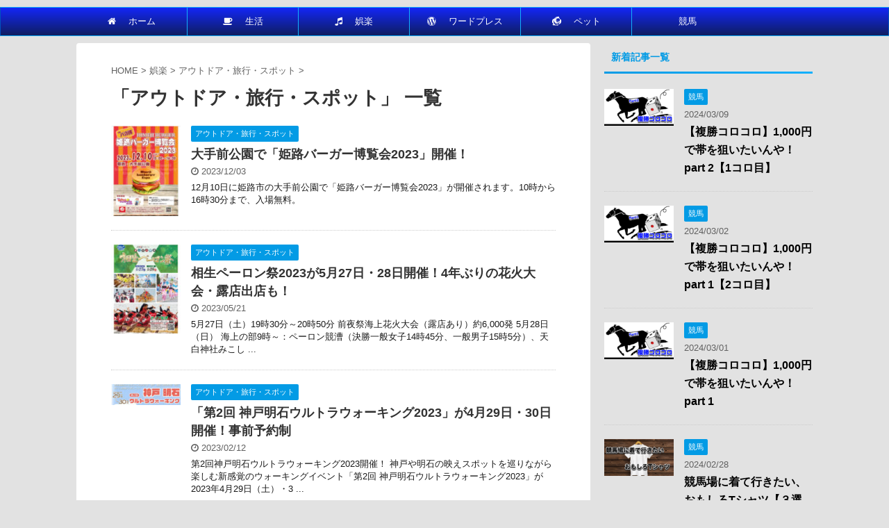

--- FILE ---
content_type: text/html; charset=UTF-8
request_url: https://high-son.com/category/%E5%A8%AF%E6%A5%BD/%E3%82%A2%E3%82%A6%E3%83%88%E3%83%89%E3%82%A2%E3%80%81%E6%97%85%E8%A1%8C%E3%80%81%E3%82%B9%E3%83%9D%E3%83%83%E3%83%88/
body_size: 12505
content:
<!DOCTYPE html>
<!--[if lt IE 7]>
<html class="ie6" lang="ja"> <![endif]-->
<!--[if IE 7]>
<html class="i7" lang="ja"> <![endif]-->
<!--[if IE 8]>
<html class="ie" lang="ja"> <![endif]-->
<!--[if gt IE 8]><!-->
<html lang="ja" class="s-navi-right">
	<!--<![endif]-->
	<head prefix="og: http://ogp.me/ns# fb: http://ogp.me/ns/fb# article: http://ogp.me/ns/article#">
		<meta charset="UTF-8" >
		<meta name="viewport" content="width=device-width,initial-scale=1.0,user-scalable=no,viewport-fit=cover">
		<meta name="format-detection" content="telephone=no" >
		<meta name="google-site-verification" content="NULXopABJcw_hUold5S5MteOQGrUMKpBXycgz9xB8LE" />
		
		<link rel="alternate" type="application/rss+xml" title="ハイソン RSS Feed" href="https://high-son.com/feed/" />
		<link rel="pingback" href="https://high-son.com/xmlrpc.php" >
		<!--[if lt IE 9]>
		<script src="https://high-son.com/wp-content/themes/affinger5/js/html5shiv.js"></script>
		<![endif]-->
				<title>アウトドア・旅行・スポット | ハイソン</title>

<!-- All in One SEO Pack 3.3.5 によって Michael Torbert の Semper Fi Web Design[961,988] -->
<link rel="next" href="https://high-son.com/category/%E5%A8%AF%E6%A5%BD/%E3%82%A2%E3%82%A6%E3%83%88%E3%83%89%E3%82%A2%E3%80%81%E6%97%85%E8%A1%8C%E3%80%81%E3%82%B9%E3%83%9D%E3%83%83%E3%83%88/page/2/" />

<script type="application/ld+json" class="aioseop-schema">{"@context":"https://schema.org","@graph":[{"@type":"Organization","@id":"https://high-son.com/#organization","url":"https://high-son.com/","name":"\u30cf\u30a4\u30bd\u30f3","sameAs":[]},{"@type":"WebSite","@id":"https://high-son.com/#website","url":"https://high-son.com/","name":"\u30cf\u30a4\u30bd\u30f3","publisher":{"@id":"https://high-son.com/#organization"}},{"@type":"CollectionPage","@id":"https://high-son.com/category/%e5%a8%af%e6%a5%bd/%e3%82%a2%e3%82%a6%e3%83%88%e3%83%89%e3%82%a2%e3%80%81%e6%97%85%e8%a1%8c%e3%80%81%e3%82%b9%e3%83%9d%e3%83%83%e3%83%88/#collectionpage","url":"https://high-son.com/category/%e5%a8%af%e6%a5%bd/%e3%82%a2%e3%82%a6%e3%83%88%e3%83%89%e3%82%a2%e3%80%81%e6%97%85%e8%a1%8c%e3%80%81%e3%82%b9%e3%83%9d%e3%83%83%e3%83%88/","inLanguage":"ja","name":"\u30a2\u30a6\u30c8\u30c9\u30a2\u30fb\u65c5\u884c\u30fb\u30b9\u30dd\u30c3\u30c8","isPartOf":{"@id":"https://high-son.com/#website"}}]}</script>
<link rel="canonical" href="https://high-son.com/category/%e5%a8%af%e6%a5%bd/%e3%82%a2%e3%82%a6%e3%83%88%e3%83%89%e3%82%a2%e3%80%81%e6%97%85%e8%a1%8c%e3%80%81%e3%82%b9%e3%83%9d%e3%83%83%e3%83%88/" />
<!-- All in One SEO Pack -->
<link rel='dns-prefetch' href='//ajax.googleapis.com' />
<link rel='dns-prefetch' href='//fonts.googleapis.com' />
<link rel='dns-prefetch' href='//s.w.org' />
		<script type="text/javascript">
			window._wpemojiSettings = {"baseUrl":"https:\/\/s.w.org\/images\/core\/emoji\/11.2.0\/72x72\/","ext":".png","svgUrl":"https:\/\/s.w.org\/images\/core\/emoji\/11.2.0\/svg\/","svgExt":".svg","source":{"concatemoji":"https:\/\/high-son.com\/wp-includes\/js\/wp-emoji-release.min.js?ver=5.1.1"}};
			!function(a,b,c){function d(a,b){var c=String.fromCharCode;l.clearRect(0,0,k.width,k.height),l.fillText(c.apply(this,a),0,0);var d=k.toDataURL();l.clearRect(0,0,k.width,k.height),l.fillText(c.apply(this,b),0,0);var e=k.toDataURL();return d===e}function e(a){var b;if(!l||!l.fillText)return!1;switch(l.textBaseline="top",l.font="600 32px Arial",a){case"flag":return!(b=d([55356,56826,55356,56819],[55356,56826,8203,55356,56819]))&&(b=d([55356,57332,56128,56423,56128,56418,56128,56421,56128,56430,56128,56423,56128,56447],[55356,57332,8203,56128,56423,8203,56128,56418,8203,56128,56421,8203,56128,56430,8203,56128,56423,8203,56128,56447]),!b);case"emoji":return b=d([55358,56760,9792,65039],[55358,56760,8203,9792,65039]),!b}return!1}function f(a){var c=b.createElement("script");c.src=a,c.defer=c.type="text/javascript",b.getElementsByTagName("head")[0].appendChild(c)}var g,h,i,j,k=b.createElement("canvas"),l=k.getContext&&k.getContext("2d");for(j=Array("flag","emoji"),c.supports={everything:!0,everythingExceptFlag:!0},i=0;i<j.length;i++)c.supports[j[i]]=e(j[i]),c.supports.everything=c.supports.everything&&c.supports[j[i]],"flag"!==j[i]&&(c.supports.everythingExceptFlag=c.supports.everythingExceptFlag&&c.supports[j[i]]);c.supports.everythingExceptFlag=c.supports.everythingExceptFlag&&!c.supports.flag,c.DOMReady=!1,c.readyCallback=function(){c.DOMReady=!0},c.supports.everything||(h=function(){c.readyCallback()},b.addEventListener?(b.addEventListener("DOMContentLoaded",h,!1),a.addEventListener("load",h,!1)):(a.attachEvent("onload",h),b.attachEvent("onreadystatechange",function(){"complete"===b.readyState&&c.readyCallback()})),g=c.source||{},g.concatemoji?f(g.concatemoji):g.wpemoji&&g.twemoji&&(f(g.twemoji),f(g.wpemoji)))}(window,document,window._wpemojiSettings);
		</script>
		<style type="text/css">
img.wp-smiley,
img.emoji {
	display: inline !important;
	border: none !important;
	box-shadow: none !important;
	height: 1em !important;
	width: 1em !important;
	margin: 0 .07em !important;
	vertical-align: -0.1em !important;
	background: none !important;
	padding: 0 !important;
}
</style>
	<link rel='stylesheet' id='wp-block-library-css'  href='https://high-son.com/wp-includes/css/dist/block-library/style.min.css?ver=5.1.1' type='text/css' media='all' />
<link rel='stylesheet' id='wordpress-popular-posts-css-css'  href='https://high-son.com/wp-content/plugins/wordpress-popular-posts/assets/css/wpp.css?ver=5.0.2' type='text/css' media='all' />
<link rel='stylesheet' id='parent-style-css'  href='https://high-son.com/wp-content/themes/affinger5/style.css?ver=5.1.1' type='text/css' media='all' />
<link rel='stylesheet' id='fonts-googleapis-notosansjp-css'  href='//fonts.googleapis.com/earlyaccess/notosansjp.css?ver=5.1.1' type='text/css' media='all' />
<link rel='stylesheet' id='fonts-googleapis-lato700-css'  href='//fonts.googleapis.com/css?family=Lato%3A700&#038;ver=5.1.1' type='text/css' media='all' />
<link rel='stylesheet' id='fonts-googleapis-montserrat-css'  href='//fonts.googleapis.com/css?family=Montserrat%3A400&#038;ver=5.1.1' type='text/css' media='all' />
<link rel='stylesheet' id='normalize-css'  href='https://high-son.com/wp-content/themes/affinger5/css/normalize.css?ver=1.5.9' type='text/css' media='all' />
<link rel='stylesheet' id='font-awesome-css'  href='https://high-son.com/wp-content/themes/affinger5/css/fontawesome/css/font-awesome.min.css?ver=4.7.0' type='text/css' media='all' />
<link rel='stylesheet' id='st_svg-css'  href='https://high-son.com/wp-content/themes/affinger5/st_svg/style.css?ver=5.1.1' type='text/css' media='all' />
<link rel='stylesheet' id='style-css'  href='https://high-son.com/wp-content/themes/affinger5-child/style.css?ver=5.1.1' type='text/css' media='all' />
<link rel='stylesheet' id='single2-css'  href='https://high-son.com/wp-content/themes/affinger5/st-kanricss.php' type='text/css' media='all' />
<link rel='stylesheet' id='single-css'  href='https://high-son.com/wp-content/themes/affinger5/st-rankcss.php' type='text/css' media='all' />
<link rel='stylesheet' id='st-themecss-css'  href='https://high-son.com/wp-content/themes/affinger5/st-themecss-loader.php?ver=5.1.1' type='text/css' media='all' />
<script type='text/javascript'>
/* <![CDATA[ */
var wpp_params = {"sampling_active":"0","sampling_rate":"100","ajax_url":"https:\/\/high-son.com\/wp-json\/wordpress-popular-posts\/v1\/popular-posts","ID":"","token":"a3f41bac47","debug":""};
/* ]]> */
</script>
<script type='text/javascript' src='https://high-son.com/wp-content/plugins/wordpress-popular-posts/assets/js/wpp-5.0.0.min.js?ver=5.0.2'></script>
<script type='text/javascript' src='//ajax.googleapis.com/ajax/libs/jquery/1.11.3/jquery.min.js?ver=1.11.3'></script>
<link rel='https://api.w.org/' href='https://high-son.com/wp-json/' />
<link rel="next" href="https://high-son.com/category/%E5%A8%AF%E6%A5%BD/%E3%82%A2%E3%82%A6%E3%83%88%E3%83%89%E3%82%A2%E3%80%81%E6%97%85%E8%A1%8C%E3%80%81%E3%82%B9%E3%83%9D%E3%83%83%E3%83%88/page/2/" />
<link rel="shortcut icon" href="https://high-son.com/wp-content/uploads/2018/06/A47B5627-865D-4929-AE7B-B2D63C0B1D88.jpeg" >
<link rel="apple-touch-icon-precomposed" href="https://high-son.com/wp-content/uploads/2018/06/A47B5627-865D-4929-AE7B-B2D63C0B1D88.jpeg" />
<meta name="google-site-verification" content="OgTL5T_qOKszhqW0WwHR-kuB4XR8mcuei6OslR6V4Ck" />
<style type="text/css" id="custom-background-css">
body.custom-background { background-color: #e2e2e2; }
</style>
							


<script>
jQuery(function(){
    jQuery('.st-btn-open').click(function(){
        jQuery(this).next('.st-slidebox').stop(true, true).slideToggle();
    });
});
</script>
	<script>
		jQuery(function(){
		jQuery('.post h2 , .h2modoki').wrapInner('<span class="st-dash-design"></span>');
		}) 
	</script>

<script>
	jQuery(function(){
		jQuery("#toc_container:not(:has(ul ul))").addClass("only-toc");
		jQuery(".st-ac-box ul:has(.cat-item)").each(function(){
			jQuery(this).addClass("st-ac-cat");
		});
	});
</script>

<script>
	jQuery(function(){
					});
</script>
				<meta name="google-site-verification" content="NULXopABJcw_hUold5S5MteOQGrUMKpBXycgz9xB8LE" />
</head>
	<body class="archive category category-16 custom-background not-front-page" >
				<div id="st-ami">
				<div id="wrapper" class="">
				<div id="wrapper-in">
					<header id="">
						<div id="headbox-bg">
							<div class="clearfix" id="headbox" class="">
										<nav id="s-navi" class="pcnone">
			<dl class="acordion">
				<dt class="trigger">
					<p class="acordion_button"><span class="op"><i class="fa st-svg-menu_thin"></i></span></p>
		
					<!-- 追加メニュー -->
					
					<!-- 追加メニュー2 -->
					
						</dt>

				<dd class="acordion_tree">
					<div class="acordion_tree_content">

						

														<div class="menu-1-container"><ul id="menu-1" class="menu"><li id="menu-item-20" class="menu-item menu-item-type-custom menu-item-object-custom menu-item-home menu-item-20"><a href="http://high-son.com"><i class="fa fa-home" aria-hidden="true"></i>　ホーム</a></li>
<li id="menu-item-219" class="menu-item menu-item-type-taxonomy menu-item-object-category menu-item-has-children menu-item-219"><a href="https://high-son.com/category/life/"><i class="fa fa-coffee" aria-hidden="true"></i>　生活</a>
<ul class="sub-menu">
	<li id="menu-item-220" class="menu-item menu-item-type-taxonomy menu-item-object-category menu-item-220"><a href="https://high-son.com/category/life/food/">料理・グルメ・新商品</a></li>
	<li id="menu-item-509" class="menu-item menu-item-type-taxonomy menu-item-object-category menu-item-509"><a href="https://high-son.com/category/life/%e3%83%80%e3%82%a4%e3%82%a8%e3%83%83%e3%83%88%e3%83%bb%e3%82%b5%e3%83%97%e3%83%aa%e3%83%bb%e7%ad%8b%e3%83%88%e3%83%ac/">ダイエット・筋トレ</a></li>
	<li id="menu-item-340" class="menu-item menu-item-type-taxonomy menu-item-object-category menu-item-340"><a href="https://high-son.com/category/life/diy/">DIY・工具・農具</a></li>
</ul>
</li>
<li id="menu-item-21" class="menu-item menu-item-type-taxonomy menu-item-object-category current-category-ancestor current-menu-ancestor current-menu-parent current-category-parent menu-item-has-children menu-item-21"><a href="https://high-son.com/category/%e5%a8%af%e6%a5%bd/"><i class="fa fa-music" aria-hidden="true"></i>　娯楽</a>
<ul class="sub-menu">
	<li id="menu-item-376" class="menu-item menu-item-type-taxonomy menu-item-object-category menu-item-376"><a href="https://high-son.com/category/%e5%a8%af%e6%a5%bd/%e6%98%a0%e7%94%bb/">映画</a></li>
	<li id="menu-item-22" class="menu-item menu-item-type-taxonomy menu-item-object-category menu-item-22"><a href="https://high-son.com/category/%e5%a8%af%e6%a5%bd/anime/">アニメ</a></li>
	<li id="menu-item-23" class="menu-item menu-item-type-taxonomy menu-item-object-category menu-item-23"><a href="https://high-son.com/category/%e5%a8%af%e6%a5%bd/manga/">漫画</a></li>
	<li id="menu-item-566" class="menu-item menu-item-type-taxonomy menu-item-object-category menu-item-566"><a href="https://high-son.com/category/%e5%a8%af%e6%a5%bd/%e3%82%b2%e3%83%bc%e3%83%a0/">ゲーム</a></li>
	<li id="menu-item-317" class="menu-item menu-item-type-taxonomy menu-item-object-category menu-item-317"><a href="https://high-son.com/category/%e5%a8%af%e6%a5%bd/%e9%9f%b3%e6%a5%bd/">音楽・家電</a></li>
	<li id="menu-item-668" class="menu-item menu-item-type-taxonomy menu-item-object-category current-menu-item menu-item-668"><a href="https://high-son.com/category/%e5%a8%af%e6%a5%bd/%e3%82%a2%e3%82%a6%e3%83%88%e3%83%89%e3%82%a2%e3%80%81%e6%97%85%e8%a1%8c%e3%80%81%e3%82%b9%e3%83%9d%e3%83%83%e3%83%88/" aria-current="page">アウトドア・旅行</a></li>
</ul>
</li>
<li id="menu-item-407" class="menu-item menu-item-type-taxonomy menu-item-object-category menu-item-407"><a href="https://high-son.com/category/wordpress/"><i class="fa fa-wordpress" aria-hidden="true"></i>　ワードプレス</a></li>
<li id="menu-item-904" class="menu-item menu-item-type-taxonomy menu-item-object-category menu-item-904"><a href="https://high-son.com/category/%e3%83%9a%e3%83%83%e3%83%88/"><i class="fa fa-themeisle"aria-hidden="true"></i>　ペット</a></li>
<li id="menu-item-3190" class="menu-item menu-item-type-taxonomy menu-item-object-category menu-item-3190"><a href="https://high-son.com/category/%e7%ab%b6%e9%a6%ac/">競馬</a></li>
</ul></div>							<div class="clear"></div>

													<div class="st-ac-box st-ac-box-bottom">
								<div class="st-widgets-box ac-widgets-bottom"><div id="sidebg"><div class="st-pagelists"><ul id="menu-3" class=""><li class="menu-item menu-item-type-custom menu-item-object-custom menu-item-home menu-item-20"><a href="http://high-son.com"><i class="fa fa-home" aria-hidden="true"></i>　ホーム</a></li>
<li class="menu-item menu-item-type-taxonomy menu-item-object-category menu-item-has-children menu-item-219"><a href="https://high-son.com/category/life/"><i class="fa fa-coffee" aria-hidden="true"></i>　生活</a>
<ul class="sub-menu">
	<li class="menu-item menu-item-type-taxonomy menu-item-object-category menu-item-220"><a href="https://high-son.com/category/life/food/">料理・グルメ・新商品</a></li>
	<li class="menu-item menu-item-type-taxonomy menu-item-object-category menu-item-509"><a href="https://high-son.com/category/life/%e3%83%80%e3%82%a4%e3%82%a8%e3%83%83%e3%83%88%e3%83%bb%e3%82%b5%e3%83%97%e3%83%aa%e3%83%bb%e7%ad%8b%e3%83%88%e3%83%ac/">ダイエット・筋トレ</a></li>
	<li class="menu-item menu-item-type-taxonomy menu-item-object-category menu-item-340"><a href="https://high-son.com/category/life/diy/">DIY・工具・農具</a></li>
</ul>
</li>
<li class="menu-item menu-item-type-taxonomy menu-item-object-category current-category-ancestor current-menu-ancestor current-menu-parent current-category-parent menu-item-has-children menu-item-21"><a href="https://high-son.com/category/%e5%a8%af%e6%a5%bd/"><i class="fa fa-music" aria-hidden="true"></i>　娯楽</a>
<ul class="sub-menu">
	<li class="menu-item menu-item-type-taxonomy menu-item-object-category menu-item-376"><a href="https://high-son.com/category/%e5%a8%af%e6%a5%bd/%e6%98%a0%e7%94%bb/">映画</a></li>
	<li class="menu-item menu-item-type-taxonomy menu-item-object-category menu-item-22"><a href="https://high-son.com/category/%e5%a8%af%e6%a5%bd/anime/">アニメ</a></li>
	<li class="menu-item menu-item-type-taxonomy menu-item-object-category menu-item-23"><a href="https://high-son.com/category/%e5%a8%af%e6%a5%bd/manga/">漫画</a></li>
	<li class="menu-item menu-item-type-taxonomy menu-item-object-category menu-item-566"><a href="https://high-son.com/category/%e5%a8%af%e6%a5%bd/%e3%82%b2%e3%83%bc%e3%83%a0/">ゲーム</a></li>
	<li class="menu-item menu-item-type-taxonomy menu-item-object-category menu-item-317"><a href="https://high-son.com/category/%e5%a8%af%e6%a5%bd/%e9%9f%b3%e6%a5%bd/">音楽・家電</a></li>
	<li class="menu-item menu-item-type-taxonomy menu-item-object-category current-menu-item menu-item-668"><a href="https://high-son.com/category/%e5%a8%af%e6%a5%bd/%e3%82%a2%e3%82%a6%e3%83%88%e3%83%89%e3%82%a2%e3%80%81%e6%97%85%e8%a1%8c%e3%80%81%e3%82%b9%e3%83%9d%e3%83%83%e3%83%88/" aria-current="page">アウトドア・旅行</a></li>
</ul>
</li>
<li class="menu-item menu-item-type-taxonomy menu-item-object-category menu-item-407"><a href="https://high-son.com/category/wordpress/"><i class="fa fa-wordpress" aria-hidden="true"></i>　ワードプレス</a></li>
<li class="menu-item menu-item-type-taxonomy menu-item-object-category menu-item-904"><a href="https://high-son.com/category/%e3%83%9a%e3%83%83%e3%83%88/"><i class="fa fa-themeisle"aria-hidden="true"></i>　ペット</a></li>
<li class="menu-item menu-item-type-taxonomy menu-item-object-category menu-item-3190"><a href="https://high-son.com/category/%e7%ab%b6%e9%a6%ac/">競馬</a></li>
</ul></div></div></div><div class="st-widgets-box ac-widgets-bottom"><div></div></div>							</div>
						
					</div>
				</dd>
			</dl>
		</nav>
										<div id="header-l">
										
            
			
				<!-- キャプション -->
				                
          			              		 	 <p class="descr">
               		     	               			 </p>
           			                      
            	                
				<!-- ロゴ又はブログ名 -->
								<!-- ロゴ又はブログ名ここまで -->

			    
		
    									</div><!-- /#header-l -->
								<div id="header-r" class="smanone">
																		
								</div><!-- /#header-r -->
							</div><!-- /#headbox-bg -->
						</div><!-- /#headbox clearfix -->
						
												
					
<div id="gazou-wide">
			<div id="st-menubox">
			<div id="st-menuwide">
				<nav class="smanone clearfix"><ul id="menu-4" class="menu"><li class="menu-item menu-item-type-custom menu-item-object-custom menu-item-home menu-item-20"><a href="http://high-son.com"><i class="fa fa-home" aria-hidden="true"></i>　ホーム</a></li>
<li class="menu-item menu-item-type-taxonomy menu-item-object-category menu-item-has-children menu-item-219"><a href="https://high-son.com/category/life/"><i class="fa fa-coffee" aria-hidden="true"></i>　生活</a>
<ul class="sub-menu">
	<li class="menu-item menu-item-type-taxonomy menu-item-object-category menu-item-220"><a href="https://high-son.com/category/life/food/">料理・グルメ・新商品</a></li>
	<li class="menu-item menu-item-type-taxonomy menu-item-object-category menu-item-509"><a href="https://high-son.com/category/life/%e3%83%80%e3%82%a4%e3%82%a8%e3%83%83%e3%83%88%e3%83%bb%e3%82%b5%e3%83%97%e3%83%aa%e3%83%bb%e7%ad%8b%e3%83%88%e3%83%ac/">ダイエット・筋トレ</a></li>
	<li class="menu-item menu-item-type-taxonomy menu-item-object-category menu-item-340"><a href="https://high-son.com/category/life/diy/">DIY・工具・農具</a></li>
</ul>
</li>
<li class="menu-item menu-item-type-taxonomy menu-item-object-category current-category-ancestor current-menu-ancestor current-menu-parent current-category-parent menu-item-has-children menu-item-21"><a href="https://high-son.com/category/%e5%a8%af%e6%a5%bd/"><i class="fa fa-music" aria-hidden="true"></i>　娯楽</a>
<ul class="sub-menu">
	<li class="menu-item menu-item-type-taxonomy menu-item-object-category menu-item-376"><a href="https://high-son.com/category/%e5%a8%af%e6%a5%bd/%e6%98%a0%e7%94%bb/">映画</a></li>
	<li class="menu-item menu-item-type-taxonomy menu-item-object-category menu-item-22"><a href="https://high-son.com/category/%e5%a8%af%e6%a5%bd/anime/">アニメ</a></li>
	<li class="menu-item menu-item-type-taxonomy menu-item-object-category menu-item-23"><a href="https://high-son.com/category/%e5%a8%af%e6%a5%bd/manga/">漫画</a></li>
	<li class="menu-item menu-item-type-taxonomy menu-item-object-category menu-item-566"><a href="https://high-son.com/category/%e5%a8%af%e6%a5%bd/%e3%82%b2%e3%83%bc%e3%83%a0/">ゲーム</a></li>
	<li class="menu-item menu-item-type-taxonomy menu-item-object-category menu-item-317"><a href="https://high-son.com/category/%e5%a8%af%e6%a5%bd/%e9%9f%b3%e6%a5%bd/">音楽・家電</a></li>
	<li class="menu-item menu-item-type-taxonomy menu-item-object-category current-menu-item menu-item-668"><a href="https://high-son.com/category/%e5%a8%af%e6%a5%bd/%e3%82%a2%e3%82%a6%e3%83%88%e3%83%89%e3%82%a2%e3%80%81%e6%97%85%e8%a1%8c%e3%80%81%e3%82%b9%e3%83%9d%e3%83%83%e3%83%88/" aria-current="page">アウトドア・旅行</a></li>
</ul>
</li>
<li class="menu-item menu-item-type-taxonomy menu-item-object-category menu-item-407"><a href="https://high-son.com/category/wordpress/"><i class="fa fa-wordpress" aria-hidden="true"></i>　ワードプレス</a></li>
<li class="menu-item menu-item-type-taxonomy menu-item-object-category menu-item-904"><a href="https://high-son.com/category/%e3%83%9a%e3%83%83%e3%83%88/"><i class="fa fa-themeisle"aria-hidden="true"></i>　ペット</a></li>
<li class="menu-item menu-item-type-taxonomy menu-item-object-category menu-item-3190"><a href="https://high-son.com/category/%e7%ab%b6%e9%a6%ac/">競馬</a></li>
</ul></nav>			</div>
		</div>
	</div>
						
					
					</header>
					<div id="content-w">
						
						
					
<div id="content" class="clearfix">
    <div id="contentInner">
        <main>
            <article>
					<!--ぱんくず -->
					<div id="breadcrumb">
					<ol itemscope itemtype="http://schema.org/BreadcrumbList">
						<li itemprop="itemListElement" itemscope
      itemtype="http://schema.org/ListItem"><a href="https://high-son.com" itemprop="item"><span itemprop="name">HOME</span></a> > <meta itemprop="position" content="1" /></li>
																																					<li itemprop="itemListElement" itemscope
      itemtype="http://schema.org/ListItem"><a href="https://high-son.com/category/%e5%a8%af%e6%a5%bd/" itemprop="item">
								<span itemprop="name">娯楽</span> </a> &gt; 
								<meta itemprop="position" content="2" />
							</li>
																	<li itemprop="itemListElement" itemscope
      itemtype="http://schema.org/ListItem"><a href="https://high-son.com/category/%e5%a8%af%e6%a5%bd/%e3%82%a2%e3%82%a6%e3%83%88%e3%83%89%e3%82%a2%e3%80%81%e6%97%85%e8%a1%8c%e3%80%81%e3%82%b9%e3%83%9d%e3%83%83%e3%83%88/" itemprop="item">
								<span itemprop="name">アウトドア・旅行・スポット</span> </a> &gt; 
								<meta itemprop="position" content="3" />
							</li>
															</ol>
					</div>
					<!--/ ぱんくず -->
                                <div class="post">
                                                    <h1 class="entry-title">「アウトドア・旅行・スポット」 一覧</h1>
                        
			
							<div id="nocopy" >
					<div class="entry-content">
											</div>
				</div>
							
                        </div><!-- /post -->

			
                        		<div class="kanren ">
						<dl class="clearfix">
			<dt><a href="https://high-son.com/%e5%a4%a7%e6%89%8b%e5%89%8d%e5%85%ac%e5%9c%92%e3%81%a7%e3%80%8c%e5%a7%ab%e8%b7%af%e3%83%90%e3%83%bc%e3%82%ac%e3%83%bc%e5%8d%9a%e8%a6%a7%e4%bc%9a2023%e3%80%8d%e9%96%8b%e5%82%ac%ef%bc%81/">
											<img width="115" height="150" src="https://high-son.com/wp-content/uploads/2023/12/IMG_7847-115x150.jpeg" class="attachment-サムネイル追加分 size-サムネイル追加分 wp-post-image" alt="" srcset="https://high-son.com/wp-content/uploads/2023/12/IMG_7847-115x150.jpeg 115w, https://high-son.com/wp-content/uploads/2023/12/IMG_7847-230x300.jpeg 230w, https://high-son.com/wp-content/uploads/2023/12/IMG_7847.jpeg 750w" sizes="(max-width: 115px) 100vw, 115px" />									</a></dt>
			<dd>
				
		<p class="st-catgroup itiran-category">
		<a href="https://high-son.com/category/%e5%a8%af%e6%a5%bd/%e3%82%a2%e3%82%a6%e3%83%88%e3%83%89%e3%82%a2%e3%80%81%e6%97%85%e8%a1%8c%e3%80%81%e3%82%b9%e3%83%9d%e3%83%83%e3%83%88/" title="View all posts in アウトドア・旅行・スポット" rel="category tag"><span class="catname st-catid16">アウトドア・旅行・スポット</span></a>		</p>

				<h3><a href="https://high-son.com/%e5%a4%a7%e6%89%8b%e5%89%8d%e5%85%ac%e5%9c%92%e3%81%a7%e3%80%8c%e5%a7%ab%e8%b7%af%e3%83%90%e3%83%bc%e3%82%ac%e3%83%bc%e5%8d%9a%e8%a6%a7%e4%bc%9a2023%e3%80%8d%e9%96%8b%e5%82%ac%ef%bc%81/">
						大手前公園で「姫路バーガー博覧会2023」開催！					</a></h3>

				<div class="blog_info ">
					<p><i class="fa fa-clock-o"></i>
						2023/12/03						&nbsp;<span class="pcone">
							          </span></p>
				</div>

									<div class="smanone">
						<p>12月10日に姫路市の大手前公園で「姫路バーガー博覧会2023」が開催されます。10時から16時30分まで、入場無料。</p>
					</div>
				
			</dd>
		</dl>
						<dl class="clearfix">
			<dt><a href="https://high-son.com/%e7%9b%b8%e7%94%9f%e3%83%9a%e3%83%bc%e3%83%ad%e3%83%b3%e7%a5%ad2023%e3%81%8c5%e6%9c%8827%e6%97%a5%e3%83%bb28%e6%97%a5%e9%96%8b%e5%82%ac%ef%bc%814%e5%b9%b4%e3%81%b6%e3%82%8a%e3%81%ae%e8%8a%b1%e7%81%ab/">
											<img width="118" height="150" src="https://high-son.com/wp-content/uploads/2023/05/IMG_7374-1-118x150.jpeg" class="attachment-サムネイル追加分 size-サムネイル追加分 wp-post-image" alt="" srcset="https://high-son.com/wp-content/uploads/2023/05/IMG_7374-1-118x150.jpeg 118w, https://high-son.com/wp-content/uploads/2023/05/IMG_7374-1-237x300.jpeg 237w, https://high-son.com/wp-content/uploads/2023/05/IMG_7374-1.jpeg 750w" sizes="(max-width: 118px) 100vw, 118px" />									</a></dt>
			<dd>
				
		<p class="st-catgroup itiran-category">
		<a href="https://high-son.com/category/%e5%a8%af%e6%a5%bd/%e3%82%a2%e3%82%a6%e3%83%88%e3%83%89%e3%82%a2%e3%80%81%e6%97%85%e8%a1%8c%e3%80%81%e3%82%b9%e3%83%9d%e3%83%83%e3%83%88/" title="View all posts in アウトドア・旅行・スポット" rel="category tag"><span class="catname st-catid16">アウトドア・旅行・スポット</span></a>		</p>

				<h3><a href="https://high-son.com/%e7%9b%b8%e7%94%9f%e3%83%9a%e3%83%bc%e3%83%ad%e3%83%b3%e7%a5%ad2023%e3%81%8c5%e6%9c%8827%e6%97%a5%e3%83%bb28%e6%97%a5%e9%96%8b%e5%82%ac%ef%bc%814%e5%b9%b4%e3%81%b6%e3%82%8a%e3%81%ae%e8%8a%b1%e7%81%ab/">
						相生ペーロン祭2023が5月27日・28日開催！4年ぶりの花火大会・露店出店も！					</a></h3>

				<div class="blog_info ">
					<p><i class="fa fa-clock-o"></i>
						2023/05/21						&nbsp;<span class="pcone">
							          </span></p>
				</div>

									<div class="smanone">
						<p>5月27日（土）19時30分～20時50分 前夜祭海上花火大会（露店あり）約6,000発 5月28日（日） 海上の部9時～：ペーロン競漕（決勝一般女子14時45分、一般男子15時5分）、天白神社みこし ... </p>
					</div>
				
			</dd>
		</dl>
						<dl class="clearfix">
			<dt><a href="https://high-son.com/%e3%80%8c%e7%ac%ac2%e5%9b%9e-%e7%a5%9e%e6%88%b8%e6%98%8e%e7%9f%b3%e3%82%a6%e3%83%ab%e3%83%88%e3%83%a9%e3%82%a6%e3%82%a9%e3%83%bc%e3%82%ad%e3%83%b3%e3%82%b02023%e3%80%8d%e3%81%8c4%e6%9c%8829%e6%97%a5/">
											<img width="150" height="45" src="https://high-son.com/wp-content/uploads/2023/02/76300E22-931A-49D6-8A93-3FB0B01CC878-150x45.jpeg" class="attachment-サムネイル追加分 size-サムネイル追加分 wp-post-image" alt="" srcset="https://high-son.com/wp-content/uploads/2023/02/76300E22-931A-49D6-8A93-3FB0B01CC878-150x45.jpeg 150w, https://high-son.com/wp-content/uploads/2023/02/76300E22-931A-49D6-8A93-3FB0B01CC878-300x89.jpeg 300w, https://high-son.com/wp-content/uploads/2023/02/76300E22-931A-49D6-8A93-3FB0B01CC878.jpeg 520w" sizes="(max-width: 150px) 100vw, 150px" />									</a></dt>
			<dd>
				
		<p class="st-catgroup itiran-category">
		<a href="https://high-son.com/category/%e5%a8%af%e6%a5%bd/%e3%82%a2%e3%82%a6%e3%83%88%e3%83%89%e3%82%a2%e3%80%81%e6%97%85%e8%a1%8c%e3%80%81%e3%82%b9%e3%83%9d%e3%83%83%e3%83%88/" title="View all posts in アウトドア・旅行・スポット" rel="category tag"><span class="catname st-catid16">アウトドア・旅行・スポット</span></a>		</p>

				<h3><a href="https://high-son.com/%e3%80%8c%e7%ac%ac2%e5%9b%9e-%e7%a5%9e%e6%88%b8%e6%98%8e%e7%9f%b3%e3%82%a6%e3%83%ab%e3%83%88%e3%83%a9%e3%82%a6%e3%82%a9%e3%83%bc%e3%82%ad%e3%83%b3%e3%82%b02023%e3%80%8d%e3%81%8c4%e6%9c%8829%e6%97%a5/">
						「第2回 神戸明石ウルトラウォーキング2023」が4月29日・30日開催！事前予約制					</a></h3>

				<div class="blog_info ">
					<p><i class="fa fa-clock-o"></i>
						2023/02/12						&nbsp;<span class="pcone">
							          </span></p>
				</div>

									<div class="smanone">
						<p>第2回神戸明石ウルトラウォーキング2023開催！ 神戸や明石の映えスポットを巡りながら楽しむ新感覚のウォーキングイベント「第2回 神戸明石ウルトラウォーキング2023」が2023年4月29日（土）・3 ... </p>
					</div>
				
			</dd>
		</dl>
						<dl class="clearfix">
			<dt><a href="https://high-son.com/2022%e9%96%a2%e8%a5%bf%e6%96%87%e5%8c%96%e3%81%ae%e6%97%a5%e3%82%92%e6%a5%bd%e3%81%97%e3%82%82%e3%81%86/">
											<img width="150" height="116" src="https://high-son.com/wp-content/uploads/2022/11/FA1A3B10-0693-40EC-B9C2-395F691E976F-150x116.jpeg" class="attachment-サムネイル追加分 size-サムネイル追加分 wp-post-image" alt="" srcset="https://high-son.com/wp-content/uploads/2022/11/FA1A3B10-0693-40EC-B9C2-395F691E976F-150x116.jpeg 150w, https://high-son.com/wp-content/uploads/2022/11/FA1A3B10-0693-40EC-B9C2-395F691E976F-300x232.jpeg 300w, https://high-son.com/wp-content/uploads/2022/11/FA1A3B10-0693-40EC-B9C2-395F691E976F.jpeg 750w" sizes="(max-width: 150px) 100vw, 150px" />									</a></dt>
			<dd>
				
		<p class="st-catgroup itiran-category">
		<a href="https://high-son.com/category/%e5%a8%af%e6%a5%bd/%e3%82%a2%e3%82%a6%e3%83%88%e3%83%89%e3%82%a2%e3%80%81%e6%97%85%e8%a1%8c%e3%80%81%e3%82%b9%e3%83%9d%e3%83%83%e3%83%88/" title="View all posts in アウトドア・旅行・スポット" rel="category tag"><span class="catname st-catid16">アウトドア・旅行・スポット</span></a>		</p>

				<h3><a href="https://high-son.com/2022%e9%96%a2%e8%a5%bf%e6%96%87%e5%8c%96%e3%81%ae%e6%97%a5%e3%82%92%e6%a5%bd%e3%81%97%e3%82%82%e3%81%86/">
						2022関西文化の日を楽しもう					</a></h3>

				<div class="blog_info ">
					<p><i class="fa fa-clock-o"></i>
						2022/11/13						&nbsp;<span class="pcone">
							          </span></p>
				</div>

									<div class="smanone">
						<p>今年で第20回目を迎える関西文化の日は、関西一円の美術館・博物館・資料館等の文化施設のご協力により、11月に入館料（原則として常設展　※通常無料施設あり）を無料とする取組みです。関西が誇る長い歴史に培 ... </p>
					</div>
				
			</dd>
		</dl>
						<dl class="clearfix">
			<dt><a href="https://high-son.com/%e6%b7%a1%e8%b7%af%e5%b3%b6%e3%81%ab%e5%9d%82%e8%8c%82%e8%a8%ad%e8%a8%88%e3%80%88%e7%a6%85%e5%9d%8a-%e9%9d%96%e5%af%a7%e3%80%89%e4%bb%8a%e6%98%a5%e3%82%aa%e3%83%bc%e3%83%97%e3%83%b3/">
											<img width="150" height="85" src="https://high-son.com/wp-content/uploads/2022/04/0EB41A72-FCCC-4482-A6B8-90A20B05D75A-150x85.jpeg" class="attachment-サムネイル追加分 size-サムネイル追加分 wp-post-image" alt="" srcset="https://high-son.com/wp-content/uploads/2022/04/0EB41A72-FCCC-4482-A6B8-90A20B05D75A-150x85.jpeg 150w, https://high-son.com/wp-content/uploads/2022/04/0EB41A72-FCCC-4482-A6B8-90A20B05D75A-300x171.jpeg 300w, https://high-son.com/wp-content/uploads/2022/04/0EB41A72-FCCC-4482-A6B8-90A20B05D75A.jpeg 666w" sizes="(max-width: 150px) 100vw, 150px" />									</a></dt>
			<dd>
				
		<p class="st-catgroup itiran-category">
		<a href="https://high-son.com/category/%e5%a8%af%e6%a5%bd/%e3%82%a2%e3%82%a6%e3%83%88%e3%83%89%e3%82%a2%e3%80%81%e6%97%85%e8%a1%8c%e3%80%81%e3%82%b9%e3%83%9d%e3%83%83%e3%83%88/" title="View all posts in アウトドア・旅行・スポット" rel="category tag"><span class="catname st-catid16">アウトドア・旅行・スポット</span></a>		</p>

				<h3><a href="https://high-son.com/%e6%b7%a1%e8%b7%af%e5%b3%b6%e3%81%ab%e5%9d%82%e8%8c%82%e8%a8%ad%e8%a8%88%e3%80%88%e7%a6%85%e5%9d%8a-%e9%9d%96%e5%af%a7%e3%80%89%e4%bb%8a%e6%98%a5%e3%82%aa%e3%83%bc%e3%83%97%e3%83%b3/">
						淡路島に坂茂設計〈禅坊 靖寧〉今春オープン					</a></h3>

				<div class="blog_info ">
					<p><i class="fa fa-clock-o"></i>
						2022/04/02						&nbsp;<span class="pcone">
							          </span></p>
				</div>

									<div class="smanone">
						<p>坂茂設計〈禅坊 靖寧〉今春オープン 全長100mのウッドデッキで体験する“空中禅”や地元食材の“禅坊料理”で心身を"ととのえ"&nbsp; 兵庫県淡路島に、建築家の坂 茂氏が設計する施設がまた1つオー ... </p>
					</div>
				
			</dd>
		</dl>
						<dl class="clearfix">
			<dt><a href="https://high-son.com/%e5%85%b5%e5%ba%ab%e7%9c%8c%e5%8a%a0%e5%8f%a4%e5%b7%9d%e6%b2%b3%e5%b7%9d%e6%95%b7%e3%81%a7%e5%85%a5%e5%a0%b4%e7%84%a1%e6%96%99%e3%81%ae%e3%80%8ckakogawa-music-fes-2022%e3%80%8d%e3%81%8c3%e6%9c%8820/">
											<img width="112" height="150" src="https://high-son.com/wp-content/uploads/2022/03/6BC8F143-5664-42E6-AE5F-D69FDA8722CC-112x150.jpeg" class="attachment-サムネイル追加分 size-サムネイル追加分 wp-post-image" alt="" srcset="https://high-son.com/wp-content/uploads/2022/03/6BC8F143-5664-42E6-AE5F-D69FDA8722CC-112x150.jpeg 112w, https://high-son.com/wp-content/uploads/2022/03/6BC8F143-5664-42E6-AE5F-D69FDA8722CC-225x300.jpeg 225w, https://high-son.com/wp-content/uploads/2022/03/6BC8F143-5664-42E6-AE5F-D69FDA8722CC.jpeg 750w" sizes="(max-width: 112px) 100vw, 112px" />									</a></dt>
			<dd>
				
		<p class="st-catgroup itiran-category">
		<a href="https://high-son.com/category/%e5%a8%af%e6%a5%bd/%e3%82%a2%e3%82%a6%e3%83%88%e3%83%89%e3%82%a2%e3%80%81%e6%97%85%e8%a1%8c%e3%80%81%e3%82%b9%e3%83%9d%e3%83%83%e3%83%88/" title="View all posts in アウトドア・旅行・スポット" rel="category tag"><span class="catname st-catid16">アウトドア・旅行・スポット</span></a> <a href="https://high-son.com/category/%e5%a8%af%e6%a5%bd/" title="View all posts in 娯楽" rel="category tag"><span class="catname st-catid2">娯楽</span></a> <a href="https://high-son.com/category/%e5%a8%af%e6%a5%bd/%e9%9f%b3%e6%a5%bd/" title="View all posts in 音楽・家電" rel="category tag"><span class="catname st-catid9">音楽・家電</span></a>		</p>

				<h3><a href="https://high-son.com/%e5%85%b5%e5%ba%ab%e7%9c%8c%e5%8a%a0%e5%8f%a4%e5%b7%9d%e6%b2%b3%e5%b7%9d%e6%95%b7%e3%81%a7%e5%85%a5%e5%a0%b4%e7%84%a1%e6%96%99%e3%81%ae%e3%80%8ckakogawa-music-fes-2022%e3%80%8d%e3%81%8c3%e6%9c%8820/">
						兵庫県加古川河川敷で入場無料の「KAKOGAWA MUSIC FES 2022」が3月20日開催！					</a></h3>

				<div class="blog_info ">
					<p><i class="fa fa-clock-o"></i>
						2022/03/19						&nbsp;<span class="pcone">
							          </span></p>
				</div>

									<div class="smanone">
						<p>加古川河川敷特設会場で加古川初となる入場無料の大型ミュージックフェス「KAKOGAWA MUSIC FES 2022」が2022年3月20日（日）に開催されます！ 50組のアーティストと250名のダン ... </p>
					</div>
				
			</dd>
		</dl>
						<dl class="clearfix">
			<dt><a href="https://high-son.com/%e3%81%8a%e5%87%ba%e3%81%8b%e3%81%91%e3%81%97%e3%82%88%e3%81%86%ef%bc%81%e3%80%8cjr%e8%a5%bf%e6%97%a5%e6%9c%ac%e3%81%a9%e3%81%93%e3%81%a7%e3%82%82%e3%81%8d%e3%81%a3%e3%81%b7%e3%83%bbjr%e8%a5%bf/">
											<img width="150" height="98" src="https://high-son.com/wp-content/uploads/2021/10/11BA96A7-35DB-467E-A12B-9EC5597F8AA7-150x98.jpeg" class="attachment-サムネイル追加分 size-サムネイル追加分 wp-post-image" alt="" srcset="https://high-son.com/wp-content/uploads/2021/10/11BA96A7-35DB-467E-A12B-9EC5597F8AA7-150x98.jpeg 150w, https://high-son.com/wp-content/uploads/2021/10/11BA96A7-35DB-467E-A12B-9EC5597F8AA7-300x195.jpeg 300w, https://high-son.com/wp-content/uploads/2021/10/11BA96A7-35DB-467E-A12B-9EC5597F8AA7.jpeg 750w" sizes="(max-width: 150px) 100vw, 150px" />									</a></dt>
			<dd>
				
		<p class="st-catgroup itiran-category">
		<a href="https://high-son.com/category/%e5%a8%af%e6%a5%bd/%e3%82%a2%e3%82%a6%e3%83%88%e3%83%89%e3%82%a2%e3%80%81%e6%97%85%e8%a1%8c%e3%80%81%e3%82%b9%e3%83%9d%e3%83%83%e3%83%88/" title="View all posts in アウトドア・旅行・スポット" rel="category tag"><span class="catname st-catid16">アウトドア・旅行・スポット</span></a>		</p>

				<h3><a href="https://high-son.com/%e3%81%8a%e5%87%ba%e3%81%8b%e3%81%91%e3%81%97%e3%82%88%e3%81%86%ef%bc%81%e3%80%8cjr%e8%a5%bf%e6%97%a5%e6%9c%ac%e3%81%a9%e3%81%93%e3%81%a7%e3%82%82%e3%81%8d%e3%81%a3%e3%81%b7%e3%83%bbjr%e8%a5%bf/">
						お出かけしよう！「JR西日本どこでもきっぷ・JR西日本関西どこでもきっぷ」が発売中！					</a></h3>

				<div class="blog_info ">
					<p><i class="fa fa-clock-o"></i>
						2021/10/17						&nbsp;<span class="pcone">
							          </span></p>
				</div>

									<div class="smanone">
						<p>JR西日本（西日本旅客鉄道）から新幹線や特急列車が乗り放題になる「JR西日本 どこでもきっぷ」と「JR西日本 関西どこでもきっぷ」の販売が始まっています！ JR西日本 どこでもきっぷ 3日間 22,0 ... </p>
					</div>
				
			</dd>
		</dl>
						<dl class="clearfix">
			<dt><a href="https://high-son.com/%e7%a5%9e%e6%88%b8%e5%b8%82%e3%83%95%e3%83%ab%e3%83%bc%e3%83%84%e3%83%bb%e3%83%95%e3%83%a9%e3%83%af%e3%83%bc%e3%83%91%e3%83%bc%e3%82%af%e3%81%a7%e3%80%8c2020%e7%a5%9e%e6%88%b8%e3%82%a4%e3%83%ab/">
											<img width="150" height="124" src="https://high-son.com/wp-content/uploads/2020/10/4BB3E213-6B2C-4F8D-9C68-FDD4CECA7A0B-150x124.jpeg" class="attachment-サムネイル追加分 size-サムネイル追加分 wp-post-image" alt="" srcset="https://high-son.com/wp-content/uploads/2020/10/4BB3E213-6B2C-4F8D-9C68-FDD4CECA7A0B-150x124.jpeg 150w, https://high-son.com/wp-content/uploads/2020/10/4BB3E213-6B2C-4F8D-9C68-FDD4CECA7A0B-300x248.jpeg 300w, https://high-son.com/wp-content/uploads/2020/10/4BB3E213-6B2C-4F8D-9C68-FDD4CECA7A0B.jpeg 662w" sizes="(max-width: 150px) 100vw, 150px" />									</a></dt>
			<dd>
				
		<p class="st-catgroup itiran-category">
		<a href="https://high-son.com/category/%e5%a8%af%e6%a5%bd/%e3%82%a2%e3%82%a6%e3%83%88%e3%83%89%e3%82%a2%e3%80%81%e6%97%85%e8%a1%8c%e3%80%81%e3%82%b9%e3%83%9d%e3%83%83%e3%83%88/" title="View all posts in アウトドア・旅行・スポット" rel="category tag"><span class="catname st-catid16">アウトドア・旅行・スポット</span></a>		</p>

				<h3><a href="https://high-son.com/%e7%a5%9e%e6%88%b8%e5%b8%82%e3%83%95%e3%83%ab%e3%83%bc%e3%83%84%e3%83%bb%e3%83%95%e3%83%a9%e3%83%af%e3%83%bc%e3%83%91%e3%83%bc%e3%82%af%e3%81%a7%e3%80%8c2020%e7%a5%9e%e6%88%b8%e3%82%a4%e3%83%ab/">
						神戸市フルーツ・フラワーパークで「2020神戸イルミナージュ」が10月30日より開催！					</a></h3>

				<div class="blog_info ">
					<p><i class="fa fa-clock-o"></i>
						2020/10/25						&nbsp;<span class="pcone">
							          </span></p>
				</div>

									<div class="smanone">
						<p>神戸市北区の「道の駅 神戸フルーツ・フラワーパーク大沢」で2020年10月30日（金）から、毎年恒例イルミネーションの祭典「神戸イルミナージュ」が開催されます！ 神戸イルミナージュは2011年に始まっ ... </p>
					</div>
				
			</dd>
		</dl>
						<dl class="clearfix">
			<dt><a href="https://high-son.com/%e5%85%b5%e5%ba%ab%e7%9c%8c%e6%b7%a1%e8%b7%af%e5%b3%b6%e3%81%ae%e6%b4%b2%e6%9c%ac%e5%b8%82%e6%b0%91%e5%ba%83%e5%a0%b4%e3%81%a7%e3%80%8c%e6%b7%a1%e8%b7%af%e3%83%ad%e3%83%8f%e3%82%b9%e3%83%94%e3%82%af/">
											<img width="150" height="101" src="https://high-son.com/wp-content/uploads/2020/10/99B0EB28-244A-4F19-A71A-EB1CECCC1E81-150x101.jpeg" class="attachment-サムネイル追加分 size-サムネイル追加分 wp-post-image" alt="" srcset="https://high-son.com/wp-content/uploads/2020/10/99B0EB28-244A-4F19-A71A-EB1CECCC1E81-150x101.jpeg 150w, https://high-son.com/wp-content/uploads/2020/10/99B0EB28-244A-4F19-A71A-EB1CECCC1E81-300x202.jpeg 300w, https://high-son.com/wp-content/uploads/2020/10/99B0EB28-244A-4F19-A71A-EB1CECCC1E81.jpeg 688w" sizes="(max-width: 150px) 100vw, 150px" />									</a></dt>
			<dd>
				
		<p class="st-catgroup itiran-category">
		<a href="https://high-son.com/category/%e5%a8%af%e6%a5%bd/%e3%82%a2%e3%82%a6%e3%83%88%e3%83%89%e3%82%a2%e3%80%81%e6%97%85%e8%a1%8c%e3%80%81%e3%82%b9%e3%83%9d%e3%83%83%e3%83%88/" title="View all posts in アウトドア・旅行・スポット" rel="category tag"><span class="catname st-catid16">アウトドア・旅行・スポット</span></a>		</p>

				<h3><a href="https://high-son.com/%e5%85%b5%e5%ba%ab%e7%9c%8c%e6%b7%a1%e8%b7%af%e5%b3%b6%e3%81%ae%e6%b4%b2%e6%9c%ac%e5%b8%82%e6%b0%91%e5%ba%83%e5%a0%b4%e3%81%a7%e3%80%8c%e6%b7%a1%e8%b7%af%e3%83%ad%e3%83%8f%e3%82%b9%e3%83%94%e3%82%af/">
						兵庫県淡路島の洲本市民広場で「淡路ロハスピクニックALOHAS」が10月17日・18日開催！					</a></h3>

				<div class="blog_info ">
					<p><i class="fa fa-clock-o"></i>
						2020/10/17						&nbsp;<span class="pcone">
							          </span></p>
				</div>

									<div class="smanone">
						<p>兵庫県淡路島の洲本市民広場で「淡路ロハスピクニック“ALOHAS”」が2020年10月17日（土）・18日（日）に開催されます！ 毎年開催されている「ロハスフェスタ」のスピンオフとして、入場料無料でロ ... </p>
					</div>
				
			</dd>
		</dl>
						<dl class="clearfix">
			<dt><a href="https://high-son.com/%e7%a5%9e%e6%88%b8%e8%a6%b3%e5%85%89%e5%b1%80%e3%81%8b%e3%82%891%e6%97%a52000%e5%86%86%e3%81%a7%e5%b8%82%e5%86%85%e8%a6%b3%e5%85%89%e6%96%bd%e8%a8%ad60%e3%81%8b%e6%89%80%e3%81%8c%e5%85%a5%e5%a0%b4/">
											<img width="109" height="150" src="https://high-son.com/wp-content/uploads/2020/07/502307DC-A382-437D-9664-A55CE30B06AE-109x150.jpeg" class="attachment-サムネイル追加分 size-サムネイル追加分 wp-post-image" alt="" srcset="https://high-son.com/wp-content/uploads/2020/07/502307DC-A382-437D-9664-A55CE30B06AE-109x150.jpeg 109w, https://high-son.com/wp-content/uploads/2020/07/502307DC-A382-437D-9664-A55CE30B06AE-217x300.jpeg 217w, https://high-son.com/wp-content/uploads/2020/07/502307DC-A382-437D-9664-A55CE30B06AE-741x1024.jpeg 741w, https://high-son.com/wp-content/uploads/2020/07/502307DC-A382-437D-9664-A55CE30B06AE.jpeg 750w" sizes="(max-width: 109px) 100vw, 109px" />									</a></dt>
			<dd>
				
		<p class="st-catgroup itiran-category">
		<a href="https://high-son.com/category/%e5%a8%af%e6%a5%bd/%e3%82%a2%e3%82%a6%e3%83%88%e3%83%89%e3%82%a2%e3%80%81%e6%97%85%e8%a1%8c%e3%80%81%e3%82%b9%e3%83%9d%e3%83%83%e3%83%88/" title="View all posts in アウトドア・旅行・スポット" rel="category tag"><span class="catname st-catid16">アウトドア・旅行・スポット</span></a>		</p>

				<h3><a href="https://high-son.com/%e7%a5%9e%e6%88%b8%e8%a6%b3%e5%85%89%e5%b1%80%e3%81%8b%e3%82%891%e6%97%a52000%e5%86%86%e3%81%a7%e5%b8%82%e5%86%85%e8%a6%b3%e5%85%89%e6%96%bd%e8%a8%ad60%e3%81%8b%e6%89%80%e3%81%8c%e5%85%a5%e5%a0%b4/">
						神戸観光局から1日2,000円で市内観光施設60か所が入場可能【KOBE観光スマートパスポート】を販売！					</a></h3>

				<div class="blog_info ">
					<p><i class="fa fa-clock-o"></i>
						2020/07/26						&nbsp;<span class="pcone">
							          </span></p>
				</div>

									<div class="smanone">
						<p>神戸観光局は、電子チケット「KOBE観光スマートパスポート」を販売！ 神戸ポートタワー、異人館、有馬温泉、灘の酒蔵、須磨海浜水族園、神戸どうぶつ王国など市内60の観光施設で1日フリーパスとして使用でき ... </p>
					</div>
				
			</dd>
		</dl>
	</div>
                       				<div class="st-pagelink">
		<div class="st-pagelink-in">
		<span aria-current='page' class='page-numbers current'>1</span>
<a class='page-numbers' href='https://high-son.com/category/%E5%A8%AF%E6%A5%BD/%E3%82%A2%E3%82%A6%E3%83%88%E3%83%89%E3%82%A2%E3%80%81%E6%97%85%E8%A1%8C%E3%80%81%E3%82%B9%E3%83%9D%E3%83%83%E3%83%88/page/2/'>2</a>
<a class='page-numbers' href='https://high-son.com/category/%E5%A8%AF%E6%A5%BD/%E3%82%A2%E3%82%A6%E3%83%88%E3%83%89%E3%82%A2%E3%80%81%E6%97%85%E8%A1%8C%E3%80%81%E3%82%B9%E3%83%9D%E3%83%83%E3%83%88/page/3/'>3</a>
<span class="page-numbers dots">&hellip;</span>
<a class='page-numbers' href='https://high-son.com/category/%E5%A8%AF%E6%A5%BD/%E3%82%A2%E3%82%A6%E3%83%88%E3%83%89%E3%82%A2%E3%80%81%E6%97%85%E8%A1%8C%E3%80%81%E3%82%B9%E3%83%9D%E3%83%83%E3%83%88/page/6/'>6</a>
<a class="next page-numbers" href="https://high-son.com/category/%E5%A8%AF%E6%A5%BD/%E3%82%A2%E3%82%A6%E3%83%88%E3%83%89%E3%82%A2%E3%80%81%E6%97%85%E8%A1%8C%E3%80%81%E3%82%B9%E3%83%9D%E3%83%83%E3%83%88/page/2/">次へ &raquo;</a>		</div>
	</div>

			
		
		

			
            </article>
        </main>
    </div>
    <!-- /#contentInner -->
    <div id="side">
	<aside>

		
					<h4 class="menu_underh2">新着記事一覧</h4><div class="kanren ">
										<dl class="clearfix">
				<dt><a href="https://high-son.com/keiba-hukukoro3/">
													<img width="150" height="79" src="https://high-son.com/wp-content/uploads/2024/03/keiba_hukukoro_2-150x79.png" class="attachment-サムネイル追加分 size-サムネイル追加分 wp-post-image" alt="" srcset="https://high-son.com/wp-content/uploads/2024/03/keiba_hukukoro_2-150x79.png 150w, https://high-son.com/wp-content/uploads/2024/03/keiba_hukukoro_2-300x158.png 300w, https://high-son.com/wp-content/uploads/2024/03/keiba_hukukoro_2-768x403.png 768w, https://high-son.com/wp-content/uploads/2024/03/keiba_hukukoro_2-1024x538.png 1024w, https://high-son.com/wp-content/uploads/2024/03/keiba_hukukoro_2.png 1200w" sizes="(max-width: 150px) 100vw, 150px" />											</a></dt>
				<dd>
					
		<p class="st-catgroup itiran-category">
		<a href="https://high-son.com/category/%e7%ab%b6%e9%a6%ac/" title="View all posts in 競馬" rel="category tag"><span class="catname st-catid20">競馬</span></a>		</p>

					<div class="blog_info ">
						<p>2024/03/09</p>
					</div>
					<h5 class="kanren-t"><a href="https://high-son.com/keiba-hukukoro3/">【複勝コロコロ】1,000円で帯を狙いたいんや！part 2【1コロ目】</a></h5>

			
				</dd>
			</dl>
								<dl class="clearfix">
				<dt><a href="https://high-son.com/keiba-hukukoro2/">
													<img width="150" height="79" src="https://high-son.com/wp-content/uploads/2024/03/keiba_hukukoro-150x79.png" class="attachment-サムネイル追加分 size-サムネイル追加分 wp-post-image" alt="" srcset="https://high-son.com/wp-content/uploads/2024/03/keiba_hukukoro-150x79.png 150w, https://high-son.com/wp-content/uploads/2024/03/keiba_hukukoro-300x158.png 300w, https://high-son.com/wp-content/uploads/2024/03/keiba_hukukoro-768x403.png 768w, https://high-son.com/wp-content/uploads/2024/03/keiba_hukukoro-1024x538.png 1024w, https://high-son.com/wp-content/uploads/2024/03/keiba_hukukoro.png 1200w" sizes="(max-width: 150px) 100vw, 150px" />											</a></dt>
				<dd>
					
		<p class="st-catgroup itiran-category">
		<a href="https://high-son.com/category/%e7%ab%b6%e9%a6%ac/" title="View all posts in 競馬" rel="category tag"><span class="catname st-catid20">競馬</span></a>		</p>

					<div class="blog_info ">
						<p>2024/03/02</p>
					</div>
					<h5 class="kanren-t"><a href="https://high-son.com/keiba-hukukoro2/">【複勝コロコロ】1,000円で帯を狙いたいんや！part 1【2コロ目】</a></h5>

			
				</dd>
			</dl>
								<dl class="clearfix">
				<dt><a href="https://high-son.com/keiba-hukukoro1/">
													<img width="150" height="79" src="https://high-son.com/wp-content/uploads/2024/03/keiba_hukukoro-150x79.png" class="attachment-サムネイル追加分 size-サムネイル追加分 wp-post-image" alt="" srcset="https://high-son.com/wp-content/uploads/2024/03/keiba_hukukoro-150x79.png 150w, https://high-son.com/wp-content/uploads/2024/03/keiba_hukukoro-300x158.png 300w, https://high-son.com/wp-content/uploads/2024/03/keiba_hukukoro-768x403.png 768w, https://high-son.com/wp-content/uploads/2024/03/keiba_hukukoro-1024x538.png 1024w, https://high-son.com/wp-content/uploads/2024/03/keiba_hukukoro.png 1200w" sizes="(max-width: 150px) 100vw, 150px" />											</a></dt>
				<dd>
					
		<p class="st-catgroup itiran-category">
		<a href="https://high-son.com/category/%e7%ab%b6%e9%a6%ac/" title="View all posts in 競馬" rel="category tag"><span class="catname st-catid20">競馬</span></a>		</p>

					<div class="blog_info ">
						<p>2024/03/01</p>
					</div>
					<h5 class="kanren-t"><a href="https://high-son.com/keiba-hukukoro1/">【複勝コロコロ】1,000円で帯を狙いたいんや！part 1</a></h5>

			
				</dd>
			</dl>
								<dl class="clearfix">
				<dt><a href="https://high-son.com/%e7%ab%b6%e9%a6%ac%e5%a0%b4%e3%81%ab%e7%9d%80%e3%81%a6%e8%a1%8c%e3%81%8d%e3%81%9f%e3%81%84%e3%80%81%e3%81%8a%e3%82%82%e3%81%97%e3%82%8dt%e3%82%b7%e3%83%a3%e3%83%84%e3%80%903%e9%81%b8%e3%80%91/">
													<img width="150" height="79" src="https://high-son.com/wp-content/uploads/2024/02/blog_t-shirt-150x79.png" class="attachment-サムネイル追加分 size-サムネイル追加分 wp-post-image" alt="" srcset="https://high-son.com/wp-content/uploads/2024/02/blog_t-shirt-150x79.png 150w, https://high-son.com/wp-content/uploads/2024/02/blog_t-shirt-300x158.png 300w, https://high-son.com/wp-content/uploads/2024/02/blog_t-shirt-768x403.png 768w, https://high-son.com/wp-content/uploads/2024/02/blog_t-shirt-1024x538.png 1024w, https://high-son.com/wp-content/uploads/2024/02/blog_t-shirt.png 1200w" sizes="(max-width: 150px) 100vw, 150px" />											</a></dt>
				<dd>
					
		<p class="st-catgroup itiran-category">
		<a href="https://high-son.com/category/%e7%ab%b6%e9%a6%ac/" title="View all posts in 競馬" rel="category tag"><span class="catname st-catid20">競馬</span></a>		</p>

					<div class="blog_info ">
						<p>2024/02/28</p>
					</div>
					<h5 class="kanren-t"><a href="https://high-son.com/%e7%ab%b6%e9%a6%ac%e5%a0%b4%e3%81%ab%e7%9d%80%e3%81%a6%e8%a1%8c%e3%81%8d%e3%81%9f%e3%81%84%e3%80%81%e3%81%8a%e3%82%82%e3%81%97%e3%82%8dt%e3%82%b7%e3%83%a3%e3%83%84%e3%80%903%e9%81%b8%e3%80%91/">競馬場に着て行きたい、おもしろTシャツ【３選プラスα】</a></h5>

			
				</dd>
			</dl>
								<dl class="clearfix">
				<dt><a href="https://high-son.com/hankyuha-2024-2-25i/">
													<img width="150" height="84" src="https://high-son.com/wp-content/uploads/2024/02/blog_keiba_hankyuhai-150x84.png" class="attachment-サムネイル追加分 size-サムネイル追加分 wp-post-image" alt="" srcset="https://high-son.com/wp-content/uploads/2024/02/blog_keiba_hankyuhai-150x84.png 150w, https://high-son.com/wp-content/uploads/2024/02/blog_keiba_hankyuhai-300x169.png 300w, https://high-son.com/wp-content/uploads/2024/02/blog_keiba_hankyuhai-768x432.png 768w, https://high-son.com/wp-content/uploads/2024/02/blog_keiba_hankyuhai-1024x576.png 1024w, https://high-son.com/wp-content/uploads/2024/02/blog_keiba_hankyuhai.png 1280w" sizes="(max-width: 150px) 100vw, 150px" />											</a></dt>
				<dd>
					
		<p class="st-catgroup itiran-category">
		<a href="https://high-son.com/category/%e7%ab%b6%e9%a6%ac/" title="View all posts in 競馬" rel="category tag"><span class="catname st-catid20">競馬</span></a>		</p>

					<div class="blog_info ">
						<p>2024/02/25</p>
					</div>
					<h5 class="kanren-t"><a href="https://high-son.com/hankyuha-2024-2-25i/">【GⅢ】阪急杯〜データ分析〜</a></h5>

			
				</dd>
			</dl>
				</div>		
					<div id="mybox">
				<div class="ad">			<div class="textwidget"><p><script async src="//pagead2.googlesyndication.com/pagead/js/adsbygoogle.js"></script><br />
<!-- ハイソン　サイドバー1 --><br />
<ins class="adsbygoogle"
     style="display:inline-block;width:300px;height:600px"
     data-ad-client="ca-pub-6066752065706156"
     data-ad-slot="7876590134"></ins><br />
<script>
(adsbygoogle = window.adsbygoogle || []).push({});
</script></p>
</div>
		</div><div class="ad"><h4 class="menu_underh2"><span>カテゴリー</span></h4>		<ul>
				<li class="cat-item cat-item-17"><a href="https://high-son.com/category/%e3%83%9a%e3%83%83%e3%83%88/" >ペット</a>
</li>
	<li class="cat-item cat-item-10"><a href="https://high-son.com/category/%e3%83%9b%e3%83%93%e3%83%bc/" >ホビー</a>
</li>
	<li class="cat-item cat-item-13"><a href="https://high-son.com/category/wordpress/" >ワードプレス</a>
</li>
	<li class="cat-item cat-item-2 current-cat-parent current-cat-ancestor"><a href="https://high-son.com/category/%e5%a8%af%e6%a5%bd/" >娯楽</a>
<ul class='children'>
	<li class="cat-item cat-item-16 current-cat"><a href="https://high-son.com/category/%e5%a8%af%e6%a5%bd/%e3%82%a2%e3%82%a6%e3%83%88%e3%83%89%e3%82%a2%e3%80%81%e6%97%85%e8%a1%8c%e3%80%81%e3%82%b9%e3%83%9d%e3%83%83%e3%83%88/" >アウトドア・旅行・スポット</a>
</li>
	<li class="cat-item cat-item-3"><a href="https://high-son.com/category/%e5%a8%af%e6%a5%bd/anime/" >アニメ</a>
</li>
	<li class="cat-item cat-item-15"><a href="https://high-son.com/category/%e5%a8%af%e6%a5%bd/%e3%82%b2%e3%83%bc%e3%83%a0/" >ゲーム</a>
</li>
	<li class="cat-item cat-item-12"><a href="https://high-son.com/category/%e5%a8%af%e6%a5%bd/%e6%98%a0%e7%94%bb/" >映画</a>
</li>
	<li class="cat-item cat-item-4"><a href="https://high-son.com/category/%e5%a8%af%e6%a5%bd/manga/" >漫画</a>
</li>
	<li class="cat-item cat-item-9"><a href="https://high-son.com/category/%e5%a8%af%e6%a5%bd/%e9%9f%b3%e6%a5%bd/" >音楽・家電</a>
</li>
</ul>
</li>
	<li class="cat-item cat-item-1"><a href="https://high-son.com/category/%e6%9c%aa%e5%88%86%e9%a1%9e/" >未分類</a>
</li>
	<li class="cat-item cat-item-7"><a href="https://high-son.com/category/life/" >生活</a>
<ul class='children'>
	<li class="cat-item cat-item-11"><a href="https://high-son.com/category/life/diy/" >DIY・工具・農具</a>
</li>
	<li class="cat-item cat-item-14"><a href="https://high-son.com/category/life/%e3%83%80%e3%82%a4%e3%82%a8%e3%83%83%e3%83%88%e3%83%bb%e3%82%b5%e3%83%97%e3%83%aa%e3%83%bb%e7%ad%8b%e3%83%88%e3%83%ac/" >ダイエット・サプリ・筋トレ</a>
</li>
	<li class="cat-item cat-item-6"><a href="https://high-son.com/category/life/food/" >料理・グルメ・新商品</a>
</li>
</ul>
</li>
	<li class="cat-item cat-item-20"><a href="https://high-son.com/category/%e7%ab%b6%e9%a6%ac/" >競馬</a>
</li>
		</ul>
			</div><div class="ad"><h4 class="menu_underh2"><span>アーカイブ</span></h4>		<ul>
				<li><a href='https://high-son.com/2024/03/'>2024年3月</a>&nbsp;(3)</li>
	<li><a href='https://high-son.com/2024/02/'>2024年2月</a>&nbsp;(12)</li>
	<li><a href='https://high-son.com/2024/01/'>2024年1月</a>&nbsp;(2)</li>
	<li><a href='https://high-son.com/2023/12/'>2023年12月</a>&nbsp;(3)</li>
	<li><a href='https://high-son.com/2023/11/'>2023年11月</a>&nbsp;(3)</li>
	<li><a href='https://high-son.com/2023/10/'>2023年10月</a>&nbsp;(4)</li>
	<li><a href='https://high-son.com/2023/09/'>2023年9月</a>&nbsp;(1)</li>
	<li><a href='https://high-son.com/2023/08/'>2023年8月</a>&nbsp;(3)</li>
	<li><a href='https://high-son.com/2023/07/'>2023年7月</a>&nbsp;(3)</li>
	<li><a href='https://high-son.com/2023/06/'>2023年6月</a>&nbsp;(4)</li>
	<li><a href='https://high-son.com/2023/05/'>2023年5月</a>&nbsp;(3)</li>
	<li><a href='https://high-son.com/2023/04/'>2023年4月</a>&nbsp;(4)</li>
	<li><a href='https://high-son.com/2023/03/'>2023年3月</a>&nbsp;(3)</li>
	<li><a href='https://high-son.com/2023/02/'>2023年2月</a>&nbsp;(4)</li>
	<li><a href='https://high-son.com/2023/01/'>2023年1月</a>&nbsp;(4)</li>
	<li><a href='https://high-son.com/2022/12/'>2022年12月</a>&nbsp;(4)</li>
	<li><a href='https://high-son.com/2022/11/'>2022年11月</a>&nbsp;(4)</li>
	<li><a href='https://high-son.com/2022/10/'>2022年10月</a>&nbsp;(5)</li>
	<li><a href='https://high-son.com/2022/09/'>2022年9月</a>&nbsp;(4)</li>
	<li><a href='https://high-son.com/2022/08/'>2022年8月</a>&nbsp;(4)</li>
	<li><a href='https://high-son.com/2022/07/'>2022年7月</a>&nbsp;(5)</li>
	<li><a href='https://high-son.com/2022/06/'>2022年6月</a>&nbsp;(4)</li>
	<li><a href='https://high-son.com/2022/05/'>2022年5月</a>&nbsp;(4)</li>
	<li><a href='https://high-son.com/2022/04/'>2022年4月</a>&nbsp;(4)</li>
	<li><a href='https://high-son.com/2022/03/'>2022年3月</a>&nbsp;(3)</li>
	<li><a href='https://high-son.com/2022/02/'>2022年2月</a>&nbsp;(3)</li>
	<li><a href='https://high-son.com/2022/01/'>2022年1月</a>&nbsp;(3)</li>
	<li><a href='https://high-son.com/2021/12/'>2021年12月</a>&nbsp;(4)</li>
	<li><a href='https://high-son.com/2021/11/'>2021年11月</a>&nbsp;(3)</li>
	<li><a href='https://high-son.com/2021/10/'>2021年10月</a>&nbsp;(5)</li>
	<li><a href='https://high-son.com/2021/09/'>2021年9月</a>&nbsp;(3)</li>
	<li><a href='https://high-son.com/2021/08/'>2021年8月</a>&nbsp;(4)</li>
	<li><a href='https://high-son.com/2021/07/'>2021年7月</a>&nbsp;(3)</li>
	<li><a href='https://high-son.com/2021/06/'>2021年6月</a>&nbsp;(3)</li>
	<li><a href='https://high-son.com/2021/05/'>2021年5月</a>&nbsp;(5)</li>
	<li><a href='https://high-son.com/2021/04/'>2021年4月</a>&nbsp;(4)</li>
	<li><a href='https://high-son.com/2021/03/'>2021年3月</a>&nbsp;(3)</li>
	<li><a href='https://high-son.com/2021/02/'>2021年2月</a>&nbsp;(3)</li>
	<li><a href='https://high-son.com/2021/01/'>2021年1月</a>&nbsp;(3)</li>
	<li><a href='https://high-son.com/2020/12/'>2020年12月</a>&nbsp;(3)</li>
	<li><a href='https://high-son.com/2020/11/'>2020年11月</a>&nbsp;(4)</li>
	<li><a href='https://high-son.com/2020/10/'>2020年10月</a>&nbsp;(3)</li>
	<li><a href='https://high-son.com/2020/09/'>2020年9月</a>&nbsp;(4)</li>
	<li><a href='https://high-son.com/2020/08/'>2020年8月</a>&nbsp;(4)</li>
	<li><a href='https://high-son.com/2020/07/'>2020年7月</a>&nbsp;(4)</li>
	<li><a href='https://high-son.com/2020/06/'>2020年6月</a>&nbsp;(4)</li>
	<li><a href='https://high-son.com/2020/05/'>2020年5月</a>&nbsp;(4)</li>
	<li><a href='https://high-son.com/2020/04/'>2020年4月</a>&nbsp;(4)</li>
	<li><a href='https://high-son.com/2020/03/'>2020年3月</a>&nbsp;(4)</li>
	<li><a href='https://high-son.com/2020/02/'>2020年2月</a>&nbsp;(4)</li>
	<li><a href='https://high-son.com/2020/01/'>2020年1月</a>&nbsp;(3)</li>
	<li><a href='https://high-son.com/2019/12/'>2019年12月</a>&nbsp;(3)</li>
	<li><a href='https://high-son.com/2019/11/'>2019年11月</a>&nbsp;(4)</li>
	<li><a href='https://high-son.com/2019/10/'>2019年10月</a>&nbsp;(3)</li>
	<li><a href='https://high-son.com/2019/09/'>2019年9月</a>&nbsp;(4)</li>
	<li><a href='https://high-son.com/2019/08/'>2019年8月</a>&nbsp;(4)</li>
	<li><a href='https://high-son.com/2019/07/'>2019年7月</a>&nbsp;(3)</li>
	<li><a href='https://high-son.com/2019/06/'>2019年6月</a>&nbsp;(4)</li>
	<li><a href='https://high-son.com/2019/05/'>2019年5月</a>&nbsp;(2)</li>
	<li><a href='https://high-son.com/2019/04/'>2019年4月</a>&nbsp;(2)</li>
	<li><a href='https://high-son.com/2019/03/'>2019年3月</a>&nbsp;(5)</li>
	<li><a href='https://high-son.com/2019/02/'>2019年2月</a>&nbsp;(4)</li>
	<li><a href='https://high-son.com/2019/01/'>2019年1月</a>&nbsp;(4)</li>
	<li><a href='https://high-son.com/2018/12/'>2018年12月</a>&nbsp;(6)</li>
	<li><a href='https://high-son.com/2018/11/'>2018年11月</a>&nbsp;(2)</li>
	<li><a href='https://high-son.com/2018/10/'>2018年10月</a>&nbsp;(4)</li>
	<li><a href='https://high-son.com/2018/09/'>2018年9月</a>&nbsp;(10)</li>
	<li><a href='https://high-son.com/2018/08/'>2018年8月</a>&nbsp;(6)</li>
	<li><a href='https://high-son.com/2018/07/'>2018年7月</a>&nbsp;(8)</li>
	<li><a href='https://high-son.com/2018/06/'>2018年6月</a>&nbsp;(14)</li>
	<li><a href='https://high-son.com/2018/05/'>2018年5月</a>&nbsp;(32)</li>
	<li><a href='https://high-son.com/2018/04/'>2018年4月</a>&nbsp;(33)</li>
		</ul>
			</div>			</div>
		
		<div id="scrollad">
						<!--ここにgoogleアドセンスコードを貼ると規約違反になるので注意して下さい-->
			
		</div>
	</aside>
</div>
<!-- /#side -->
</div>
<!--/#content -->
</div><!-- /contentw -->
<footer>
<div id="footer">
<div id="footer-in">

	<!-- フッターのメインコンテンツ -->
	<h3 class="footerlogo">
	<!-- ロゴ又はブログ名 -->
			<a href="https://high-son.com/">
										ハイソン								</a>
		</h3>
			<p>
			<a href="https://high-son.com/"></a>
		</p>
			
</div>
</div>
</footer>
</div>
<!-- /#wrapperin -->
</div>
<!-- /#wrapper -->
</div><!-- /#st-ami -->
        <script type="text/javascript">
            (function(){
                document.addEventListener('DOMContentLoaded', function(){
                    let wpp_widgets = document.querySelectorAll('.popular-posts-sr');

                    if ( wpp_widgets ) {
                        for (let i = 0; i < wpp_widgets.length; i++) {
                            let wpp_widget = wpp_widgets[i];
                            WordPressPopularPosts.theme(wpp_widget);
                        }
                    }
                });
            })();
        </script>
                <script>
            var WPPImageObserver = null;

            function wpp_load_img(img) {
                if ( ! 'imgSrc' in img.dataset || ! img.dataset.imgSrc )
                    return;

                img.src = img.dataset.imgSrc;

                if ( 'imgSrcset' in img.dataset ) {
                    img.srcset = img.dataset.imgSrcset;
                    img.removeAttribute('data-img-srcset');
                }

                img.classList.remove('wpp-lazyload');
                img.removeAttribute('data-img-src');
                img.classList.add('wpp-lazyloaded');
            }

            function wpp_observe_imgs(){
                let wpp_images = document.querySelectorAll('img.wpp-lazyload'),
                    wpp_widgets = document.querySelectorAll('.popular-posts-sr');

                if ( wpp_images.length || wpp_widgets.length ) {
                    if ( 'IntersectionObserver' in window ) {
                        WPPImageObserver = new IntersectionObserver(function(entries, observer) {
                            entries.forEach(function(entry) {
                                if (entry.isIntersecting) {
                                    let img = entry.target;
                                    wpp_load_img(img);
                                    WPPImageObserver.unobserve(img);
                                }
                            });
                        });

                        if ( wpp_images.length ) {
                            wpp_images.forEach(function(image) {
                                WPPImageObserver.observe(image);
                            });
                        }

                        if ( wpp_widgets.length ) {
                            for (var i = 0; i < wpp_widgets.length; i++) {
                                let wpp_widget_images = wpp_widgets[i].querySelectorAll('img.wpp-lazyload');

                                if ( ! wpp_widget_images.length && wpp_widgets[i].shadowRoot ) {
                                    wpp_widget_images = wpp_widgets[i].shadowRoot.querySelectorAll('img.wpp-lazyload');
                                }

                                if ( wpp_widget_images.length ) {
                                    wpp_widget_images.forEach(function(image) {
                                        WPPImageObserver.observe(image);
                                    });
                                }
                            }
                        }
                    } /** Fallback for older browsers */
                    else {
                        if ( wpp_images.length ) {
                            for (var i = 0; i < wpp_images.length; i++) {
                                wpp_load_img(wpp_images[i]);
                                wpp_images[i].classList.remove('wpp-lazyloaded');
                            }
                        }

                        if ( wpp_widgets.length ) {
                            for (var j = 0; j < wpp_widgets.length; j++) {
                                let wpp_widget = wpp_widgets[j],
                                    wpp_widget_images = wpp_widget.querySelectorAll('img.wpp-lazyload');

                                if ( ! wpp_widget_images.length && wpp_widget.shadowRoot ) {
                                    wpp_widget_images = wpp_widget.shadowRoot.querySelectorAll('img.wpp-lazyload');
                                }

                                if ( wpp_widget_images.length ) {
                                    for (var k = 0; k < wpp_widget_images.length; k++) {
                                        wpp_load_img(wpp_widget_images[k]);
                                        wpp_widget_images[k].classList.remove('wpp-lazyloaded');
                                    }
                                }
                            }
                        }
                    }
                }
            }

            document.addEventListener('DOMContentLoaded', function() {
                wpp_observe_imgs();

                // When an ajaxified WPP widget loads,
                // Lazy load its images
                document.addEventListener('wpp-onload', function(){
                    wpp_observe_imgs();
                });
            });
        </script>
        <p class="copyr" data-copyr>Copyright&copy; ハイソン ,  2025 All&ensp;Rights Reserved.</p><script type='text/javascript'>
/* <![CDATA[ */
var ST = {"expand_accordion_menu":"","sidemenu_accordion":"","is_mobile":""};
/* ]]> */
</script>
<script type='text/javascript' src='https://high-son.com/wp-content/themes/affinger5/js/base.js?ver=5.1.1'></script>
<script type='text/javascript' src='https://high-son.com/wp-content/themes/affinger5/js/scroll.js?ver=5.1.1'></script>
<script type='text/javascript' src='https://high-son.com/wp-content/themes/affinger5/js/jquery.tubular.1.0.js?ver=5.1.1'></script>
<script type='text/javascript' src='https://high-son.com/wp-includes/js/wp-embed.min.js?ver=5.1.1'></script>
	<script>
		(function (window, document, $, undefined) {
			'use strict';

			$(function () {
				var s = $('[data-copyr]'), t = $('#footer-in');
				
				s.length && t.length && t.append(s);
			});
		}(window, window.document, jQuery));
	</script>		<div id="page-top"><a href="#wrapper" class="fa fa-angle-up"></a></div>
	</body></html>


--- FILE ---
content_type: text/html; charset=utf-8
request_url: https://www.google.com/recaptcha/api2/aframe
body_size: 260
content:
<!DOCTYPE HTML><html><head><meta http-equiv="content-type" content="text/html; charset=UTF-8"></head><body><script nonce="FOiFVqRQwl5DYaN1S6jVEQ">/** Anti-fraud and anti-abuse applications only. See google.com/recaptcha */ try{var clients={'sodar':'https://pagead2.googlesyndication.com/pagead/sodar?'};window.addEventListener("message",function(a){try{if(a.source===window.parent){var b=JSON.parse(a.data);var c=clients[b['id']];if(c){var d=document.createElement('img');d.src=c+b['params']+'&rc='+(localStorage.getItem("rc::a")?sessionStorage.getItem("rc::b"):"");window.document.body.appendChild(d);sessionStorage.setItem("rc::e",parseInt(sessionStorage.getItem("rc::e")||0)+1);localStorage.setItem("rc::h",'1766907352660');}}}catch(b){}});window.parent.postMessage("_grecaptcha_ready", "*");}catch(b){}</script></body></html>